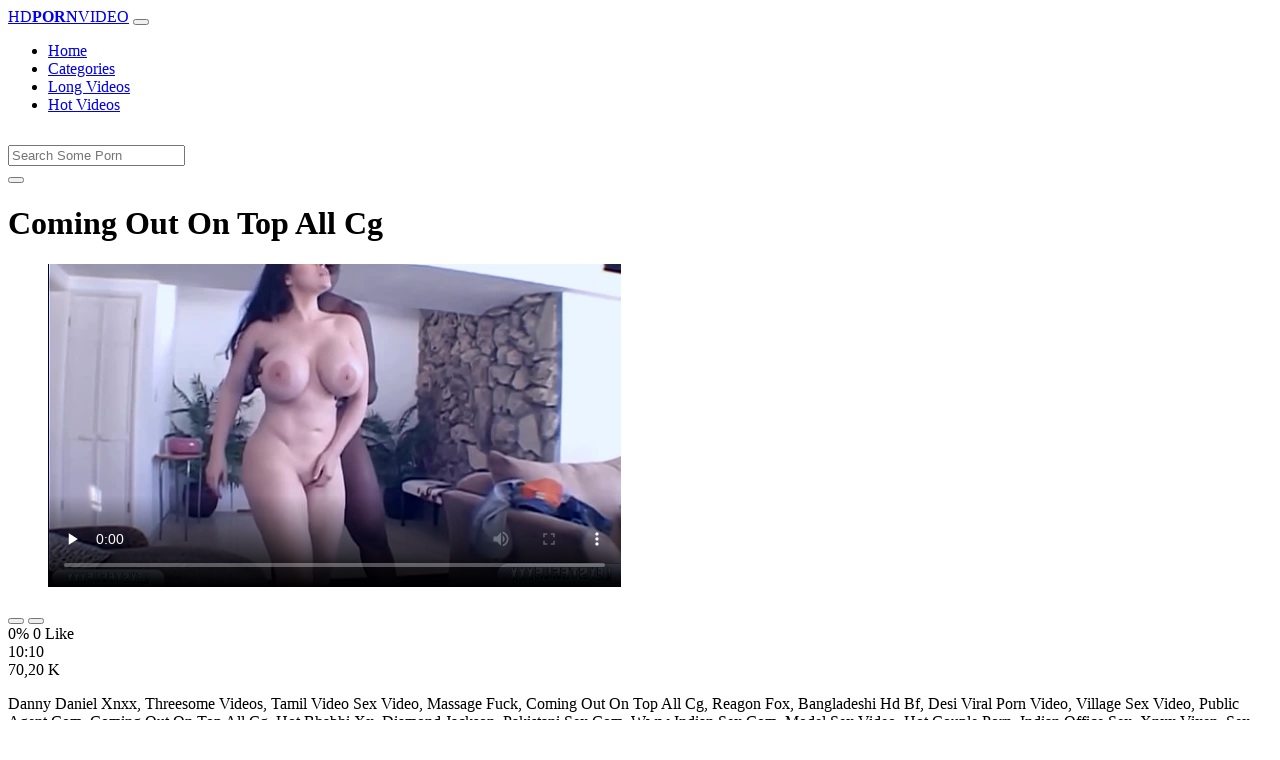

--- FILE ---
content_type: text/html; charset=UTF-8
request_url: https://www.hdpornvideo.co/porn/coming-out-on-top-all-cg/
body_size: 6614
content:
<!DOCTYPE html>
<html lang="En">
  <head>
    <meta http-equiv="Content-Type" content="text/html; charset=UTF-8" />
    <title>Coming Out On Top All Cg - </title>
	<meta name="description" content="Danny Daniel Xnxx, Threesome Videos, Tamil Video Sex Video, Massage Fuck, Coming Out On Top All Cg, Reagon Fox, Bangladeshi Hd Bf, Desi Viral Porn Video, V.">
    <meta name="viewport" content="width=device-width, initial-scale=1, shrink-to-fit=no">

    <meta name="RATING" content="RTA-5042-1996-1400-1577-RTA" />
	<meta name="robots" content="index, follow, max-image-preview:large, max-snippet:-1, max-video-preview:-1" />
	<link rel="apple-touch-icon" sizes="180x180" href="https://www.hdpornvideo.co/media/favicon/apple-icon-180x180.png">
	<link rel="icon" type="image/png" sizes="192x192"  href="https://www.hdpornvideo.co/media/favicon/android-icon-192x192.png">
	<link rel="shortcut icon" href="https://www.hdpornvideo.co/media/favicon/favicon.ico">
	<link title="" rel="search" type="application/opensearchdescription+xml" href="https://www.hdpornvideo.co/opensearch.xml" />
	<link rel="alternate" type="application/rss+xml" title=" rss feed" href="https://www.hdpornvideo.co/rss.xml" />	<link rel="canonical" href="https://www.hdpornvideo.co/porn/coming-out-on-top-all-cg/" />


	<!-- social links -->
    <meta property="og:title" content="Coming Out On Top All Cg - " />
    <meta property="og:url" content="https://www.hdpornvideo.co/porn/coming-out-on-top-all-cg/" />
    <meta property="og:video:url" content="https://www.hdpornvideo.co/mp4/2298/coming-out-on-top-all-cg.mp4?quality=360" />
	<meta property="og:description" content="Danny Daniel Xnxx, Threesome Videos, Tamil Video Sex Video, Massage Fuck, Coming Out On Top All Cg, Reagon Fox, Bangladeshi Hd Bf, Desi Viral Porn Video, V." />
    <meta property="video:duration" content="610" />
    <meta property="og:image" content="https://www.hdpornvideo.co/media/big/2298/coming-out-on-top-all-cg.webp" />
    <meta property="og:type" content="video.other" />
    <meta property="og:video:type" content="video/mp4" />
    <meta property="og:video:width" content="320" />
    <meta property="og:video:height" content="180" />
	<meta property="article:modified_time" content="2025-10-04T03:44:50+03:00" />
    <link rel="image_src" href="https://www.hdpornvideo.co/media/big/2298/coming-out-on-top-all-cg.webp" />
    <link rel="video_src" href="https://www.hdpornvideo.co/mp4/2298/coming-out-on-top-all-cg.mp4?quality=360" />
    <meta name="video_width" content="320" />
    <meta name="video_height" content="180" />
    <meta name="video_type" content="video/mp4" />
	<meta property="twitter:description" content="Danny Daniel Xnxx, Threesome Videos, Tamil Video Sex Video, Massage Fuck, Coming Out On Top All Cg, Reagon Fox, Bangladeshi Hd Bf, Desi Viral Porn Video, V."/>

    <!-- Bootstrap core CSS -->
	<link rel="stylesheet" href="https://www.hdpornvideo.co/system/theme/Default/css/bootstrap.min.css">
    <!-- Custom styles for this template -->
    <link href="https://www.hdpornvideo.co/system/theme/Default/css/style.css" rel="stylesheet">
    <link href="https://www.hdpornvideo.co/system/theme/Default/css/bootstrap-icons.css" rel="stylesheet">

	<style>
		</style>


  </head>
  <body>
    <!-- Navigation -->
    <nav class="navbar navbar-expand-lg navbar-dark bg-dark fixed-top">
      <div class="container">
        <a class="navbar-brand header-logo" href="https://www.hdpornvideo.co/" title="HD Porn Video, Free Xxx Videos Tube, HQ Sex Movies 2025"><span>HD</span><b>PORN</b>VIDEO</a>
        <button class="navbar-toggler" type="button" data-toggle="collapse" data-target="#respNav" aria-controls="respNav" aria-expanded="false" aria-label="Toggle navigation">
          <span class="navbar-toggler-icon"></span>
        </button>
        <div class="collapse navbar-collapse" id="respNav">

          <ul class="navbar-nav ml-auto">
            <li class="nav-item home"><a class="nav-link" href="https://www.hdpornvideo.co/" title="Home">Home</a></li>
               <li class="nav-item cats"><a class="nav-link asp" href="https://www.hdpornvideo.co/categories/" title="Categories">
 Categories</a></li>
            <li class="nav-item long"><a class="nav-link" href="https://www.hdpornvideo.co/longest-porn-sex/" title="Long Videos">Long Videos</a></li>
            <li class="nav-item fire"><a class="nav-link" href="https://www.hdpornvideo.co/hottest-porn-sex/" title="Hot Videos">Hot Videos</a></li>
			          </ul>
        </div>
      </div>
   </nav>
    <!-- Page Content -->
    <div class="container">
		<div class="row">
			<div class="col-sm-12 col-md-12" style="padding-top:15px;">
				<form class="navbar-form" role="search" id="searchForm2"  method="get" action="https://www.hdpornvideo.co/search.php" name="get_porn">
				<div class="input-group">
					<input type="text" name="query" id="query" class="form-control" placeholder="Search Some Porn">
					<div class="input-group-btn">
						<button class="btn btn-warning search-button" type="submit" name="search-button" title="search"><i class="bi bi-search"></i></button>
					</div>
				</div>
				</form>
			</div>
		</div>

<script type="application/ld+json">{
    "@context": "https://schema.org",
    "@type": "VideoObject",
    "name": "Coming Out On Top All Cg -",
    "description": "Danny Daniel Xnxx, Threesome Videos, Tamil Video Sex Video, Massage Fuck, Coming Out On Top All Cg, Reagon Fox, Bangladeshi Hd Bf, Desi Viral Porn Video, V.",
    "thumbnailUrl": "https://www.hdpornvideo.co/media/big/2298/daphne-scooby-doo-sex.webp",
    "uploadDate": "2021-03-15T12:24:16+00:00",
    "duration": "PT10M10S",
    "contentUrl": "https://www.hdpornvideo.co/mp4/2298/coming-out-on-top-all-cg.mp4",
    "embedUrl": "https://www.hdpornvideo.co/mp4/2298/coming-out-on-top-all-cg.mp4",
    "genre": [
        "Xnxx",
        "Big ass",
        "Milf",
        "Blowjob",
        "Redtube",
        "Pornstar",
        "Bdsm"
    ],
    "isFamilyFriendly": false,
    "contentRating": "adult",
    "requiresSubscription": false,
    "publisher": {
        "@type": "Organization",
        "name": "HDPornVideo,FreeXxxVideosTube,HQSexMovies2025",
        "logo": {
            "@type": "ImageObject",
            "url": "https://www.hdpornvideo.co/logo.png"
        }
    },
    "width": 1280,
    "height": 720,
    "playerType": "HTML5",
    "interactionStatistic": [
        {
            "@type": "InteractionCounter",
            "interactionType": {
                "@type": "WatchAction"
            },
            "userInteractionCount": "70197"
        }
    ]
}</script>


		<div class="row h">
			<h1>Coming Out On Top All Cg </h1>
		</div>



	<section class="video-player">
        <div class="row">
            <div class="col-12">
                <figure class="video-container">
                    <video controls preload="none" poster="https://www.hdpornvideo.co/media/big/2298/daphne-scooby-doo-sex.webp" id="player">
                        <source type="video/mp4" src="https://www.hdpornvideo.co/mp4/2298/coming-out-on-top-all-cg.mp4" />
                    </video>
                </figure>
<div class="video-bottom-content">
    <div class="video-likes" id="ajaxRating">
        <div class="btn-group" role="group">
            <button class="ajax_rating btn btn-success" data-vote-type="1" type="button" aria-label="Vote up">
                <i class="bi bi-hand-thumbs-up"></i>
            </button>
            <button class="ajax_rating btn btn-danger" data-vote-type="2" type="button" aria-label="Vote down">
                <i class="bi bi-hand-thumbs-down"></i>
            </button>
        </div>
        <span>0% 0 Like</span>
    </div>
    <div class="video-timer">
        <div class="timer"><i class="bi bi-clock"></i> <span>10:10</span></div>
        <div class="view"><i class="bi bi-eye"></i> <span>70,20 K</span></div>
    </div>
</div>
                <div class="video-description">
                                        <p>Danny Daniel Xnxx, Threesome Videos, Tamil Video Sex Video, Massage Fuck, Coming Out On Top All Cg, Reagon Fox, Bangladeshi Hd Bf, Desi Viral Porn Video, Village Sex Video, Public Agent Com, Coming Out On Top All Cg, Hot Bhabhi Xx, Diamond Jackson, Pakistani Sex Com, Www Indian Sex Com, Model Sex Video, Hot Couple Porn, Indian Office Sex, Xnxx Vixen, Sex Video Xnxx Tv, Desi Sex Stories, Jia Lissa</p>

<a href="https://www.hdpornvideo.co/model/daphne-rosen/" title="Daphne Rosen Porn Videos">#Daphne Rosen</a>, <a href="https://www.hdpornvideo.co/model/lexington-steele/" title="Lexington Steele Porn Videos">#Lexington Steele</a> <a href="https://www.hdpornvideo.co/porn/chili-xxx/" title="chili xxx">#chili xxx</a>, <a href="https://www.hdpornvideo.co/porn/google-xvideo/" title="google xvideo">#google xvideo</a>, <a href="https://www.hdpornvideo.co/porn/hottest-hd-porn/" title="hottest hd porn">#hottest hd porn</a>, <a href="https://www.hdpornvideo.co/porn/pahla-sex/" title="pahla sex">#pahla sex</a>, <a href="https://www.hdpornvideo.co/porn/handi-sax-video/" title="handi sax video">#handi sax video</a>, <a href="https://www.hdpornvideo.co/porn/malvani-sex/" title="malvani sex">#malvani sex</a>

                </div>
            </div>
        </div>
    </section>





	<div class="row h">
		<h2>Related Coming Out On Top All Cg Xxx, Porn Videos</h2>
	</div>
      <div class="row">

        <div class="col-lg-4 col-sm-6 portfolio-item">
          <div class="card">
            <a href="https://www.hdpornvideo.co/video/3457/[base64]/" title="Indian Model Fucked In Hotel Room By fucking hardcore fuck pussyfucking indian hardsex india desi hindi indian sex sex vidos hindi sex indian girl sex video new desi girl sex video new model sex deshi model sex south indian sex video hard sex"><img class="img-fluid" srcset="https://www.hdpornvideo.co/media/3457/[base64].webp 382w, https://www.hdpornvideo.co/media/big/3457/[base64].webp 573w" src="https://www.hdpornvideo.co/media/3457/[base64].webp" title="Indian Model Fucked In Hotel Room By fucking hardcore fuck pussyfucking indian hardsex india desi hindi indian sex sex vidos hindi sex indian girl sex video new desi girl sex video new model sex deshi model sex south indian sex video hard sex" alt="Indian Model Fucked In Hotel Room By fucking hardcore fuck pussyfucking indian hardsex india desi hindi indian sex sex vidos hindi sex indian girl sex video new desi girl sex video new model sex deshi model sex south indian sex video hard sex" width="400" height="225"></a>
            <div class="card-body">
                <div class="views col-sm-5"><i class="bi bi-eye"></i> 723,34 K</div>
                <div class="time col-sm-5"><i class="bi bi-clock"></i> 13:37</div>
                <div class="text_on_img col-sm-12"><h3 class="title"><a href="https://www.hdpornvideo.co/video/3457/[base64]/" title="Indian Model Fucked In Hotel Room By fucking hardcore fuck pussyfucking indian hardsex india desi hindi indian sex sex vidos hindi sex indian girl sex video new desi girl sex video new model sex deshi model sex south indian sex video hard sex">Indian Model Fucked In Hotel Room By fucking hardcore fuck pussyfucking indian hardsex india desi hindi indian sex sex vidos hindi sex indian girl sex video new desi girl sex video new model sex deshi model sex south indian sex video hard sex</a></h3></div>
            </div>
          </div>
        </div>



        <div class="col-lg-4 col-sm-6 portfolio-item">
          <div class="card">
            <a href="https://www.hdpornvideo.co/video/1257/www-bangla-xx-video-com/" title="www bangla xx video com"><img class="img-fluid" srcset="https://www.hdpornvideo.co/media/1257/www-bangla-xx-video-com.webp 382w, https://www.hdpornvideo.co/media/big/1257/www-bangla-xx-video-com.webp 573w" src="https://www.hdpornvideo.co/media/1257/www-bangla-xx-video-com.webp" title="www bangla xx video com" alt="www bangla xx video com" width="400" height="225"></a>
            <div class="card-body">
                <div class="views col-sm-5"><i class="bi bi-eye"></i> 269,41 K</div>
                <div class="time col-sm-5"><i class="bi bi-clock"></i> 16:18</div>
                <div class="text_on_img col-sm-12"><h3 class="title"><a href="https://www.hdpornvideo.co/video/1257/www-bangla-xx-video-com/" title="www bangla xx video com">www bangla xx video com</a></h3></div>
            </div>
          </div>
        </div>



        <div class="col-lg-4 col-sm-6 portfolio-item">
          <div class="card">
            <a href="https://www.hdpornvideo.co/video/2/adult-free-xxx-movies/" title="adult free xxx movies"><img class="img-fluid" srcset="https://www.hdpornvideo.co/media/2/adult-free-xxx-movies.webp 382w, https://www.hdpornvideo.co/media/big/2/adult-free-xxx-movies.webp 573w" src="https://www.hdpornvideo.co/media/2/adult-free-xxx-movies.webp" title="adult free xxx movies" alt="adult free xxx movies" width="400" height="225"></a>
            <div class="card-body">
                <div class="views col-sm-5"><i class="bi bi-eye"></i> 147,06 K</div>
                <div class="time col-sm-5"><i class="bi bi-clock"></i> 13:35</div>
                <div class="text_on_img col-sm-12"><h3 class="title"><a href="https://www.hdpornvideo.co/video/2/adult-free-xxx-movies/" title="adult free xxx movies">adult free xxx movies</a></h3></div>
            </div>
          </div>
        </div>



        <div class="col-lg-4 col-sm-6 portfolio-item">
          <div class="card">
            <a href="https://www.hdpornvideo.co/video/12/porno-de-cubanas-en-cuba/" title="porno de cubanas en cuba"><img class="img-fluid" srcset="https://www.hdpornvideo.co/media/12/porno-de-cubanas-en-cuba.webp 382w, https://www.hdpornvideo.co/media/big/12/porno-de-cubanas-en-cuba.webp 573w" src="https://www.hdpornvideo.co/media/12/porno-de-cubanas-en-cuba.webp" title="porno de cubanas en cuba" alt="porno de cubanas en cuba" width="400" height="225"></a>
            <div class="card-body">
                <div class="views col-sm-5"><i class="bi bi-eye"></i> 124,42 K</div>
                <div class="time col-sm-5"><i class="bi bi-clock"></i> 10:03</div>
                <div class="text_on_img col-sm-12"><h3 class="title"><a href="https://www.hdpornvideo.co/video/12/porno-de-cubanas-en-cuba/" title="porno de cubanas en cuba">porno de cubanas en cuba</a></h3></div>
            </div>
          </div>
        </div>



        <div class="col-lg-4 col-sm-6 portfolio-item">
          <div class="card">
            <a href="https://www.hdpornvideo.co/video/1185/video-x-video-x-video-x/" title="video x video x video x"><img class="img-fluid" srcset="https://www.hdpornvideo.co/media/1185/video-x-video-x-video-x.webp 382w, https://www.hdpornvideo.co/media/big/1185/video-x-video-x-video-x.webp 573w" src="https://www.hdpornvideo.co/media/1185/video-x-video-x-video-x.webp" title="video x video x video x" alt="video x video x video x" width="400" height="225"></a>
            <div class="card-body">
                <div class="views col-sm-5"><i class="bi bi-eye"></i> 239,01 K</div>
                <div class="time col-sm-5"><i class="bi bi-clock"></i> 10:04</div>
                <div class="text_on_img col-sm-12"><h3 class="title"><a href="https://www.hdpornvideo.co/video/1185/video-x-video-x-video-x/" title="video x video x video x">video x video x video x</a></h3></div>
            </div>
          </div>
        </div>



        <div class="col-lg-4 col-sm-6 portfolio-item">
          <div class="card">
            <a href="https://www.hdpornvideo.co/video/152/phim-sex-nguyen-hong-nhung/" title="phim sex nguyen hong nhung"><img class="img-fluid" srcset="https://www.hdpornvideo.co/media/152/phim-sex-nguyen-hong-nhung.webp 382w, https://www.hdpornvideo.co/media/big/152/phim-sex-nguyen-hong-nhung.webp 573w" src="https://www.hdpornvideo.co/media/152/phim-sex-nguyen-hong-nhung.webp" title="phim sex nguyen hong nhung" alt="phim sex nguyen hong nhung" width="400" height="225"></a>
            <div class="card-body">
                <div class="views col-sm-5"><i class="bi bi-eye"></i> 336,99 K</div>
                <div class="time col-sm-5"><i class="bi bi-clock"></i> 13:53</div>
                <div class="text_on_img col-sm-12"><h3 class="title"><a href="https://www.hdpornvideo.co/video/152/phim-sex-nguyen-hong-nhung/" title="phim sex nguyen hong nhung">phim sex nguyen hong nhung</a></h3></div>
            </div>
          </div>
        </div>



        <div class="col-lg-4 col-sm-6 portfolio-item">
          <div class="card">
            <a href="https://www.hdpornvideo.co/video/219/bokep-tante-vs-bocah/" title="bokep tante vs bocah"><img class="img-fluid" srcset="https://www.hdpornvideo.co/media/219/bokep-tante-vs-bocah.webp 382w, https://www.hdpornvideo.co/media/big/219/bokep-tante-vs-bocah.webp 573w" src="https://www.hdpornvideo.co/media/219/bokep-tante-vs-bocah.webp" title="bokep tante vs bocah" alt="bokep tante vs bocah" width="400" height="225"></a>
            <div class="card-body">
                <div class="views col-sm-5"><i class="bi bi-eye"></i> 114,12 K</div>
                <div class="time col-sm-5"><i class="bi bi-clock"></i> 10:27</div>
                <div class="text_on_img col-sm-12"><h3 class="title"><a href="https://www.hdpornvideo.co/video/219/bokep-tante-vs-bocah/" title="bokep tante vs bocah">bokep tante vs bocah</a></h3></div>
            </div>
          </div>
        </div>



        <div class="col-lg-4 col-sm-6 portfolio-item">
          <div class="card">
            <a href="https://www.hdpornvideo.co/video/528/porn-video-porn-video/" title="porn video porn video"><img class="img-fluid" srcset="https://www.hdpornvideo.co/media/528/porn-video-porn-video.webp 382w, https://www.hdpornvideo.co/media/big/528/porn-video-porn-video.webp 573w" src="https://www.hdpornvideo.co/media/528/porn-video-porn-video.webp" title="porn video porn video" alt="porn video porn video" width="400" height="225"></a>
            <div class="card-body">
                <div class="views col-sm-5"><i class="bi bi-eye"></i> 112,32 K</div>
                <div class="time col-sm-5"><i class="bi bi-clock"></i> 10:28</div>
                <div class="text_on_img col-sm-12"><h3 class="title"><a href="https://www.hdpornvideo.co/video/528/porn-video-porn-video/" title="porn video porn video">porn video porn video</a></h3></div>
            </div>
          </div>
        </div>



        <div class="col-lg-4 col-sm-6 portfolio-item">
          <div class="card">
            <a href="https://www.hdpornvideo.co/video/135/rakul-preet-singh-lip-lock/" title="rakul preet singh lip lock"><img class="img-fluid" srcset="https://www.hdpornvideo.co/media/135/rakul-preet-singh-lip-lock.webp 382w, https://www.hdpornvideo.co/media/big/135/rakul-preet-singh-lip-lock.webp 573w" src="https://www.hdpornvideo.co/media/135/rakul-preet-singh-lip-lock.webp" title="rakul preet singh lip lock" alt="rakul preet singh lip lock" width="400" height="225"></a>
            <div class="card-body">
                <div class="views col-sm-5"><i class="bi bi-eye"></i> 129,07 K</div>
                <div class="time col-sm-5"><i class="bi bi-clock"></i> 12:00</div>
                <div class="text_on_img col-sm-12"><h3 class="title"><a href="https://www.hdpornvideo.co/video/135/rakul-preet-singh-lip-lock/" title="rakul preet singh lip lock">rakul preet singh lip lock</a></h3></div>
            </div>
          </div>
        </div>



        <div class="col-lg-4 col-sm-6 portfolio-item">
          <div class="card">
            <a href="https://www.hdpornvideo.co/video/334/south-indian-actress-hot-sex/" title="south indian actress hot sex"><img class="img-fluid" srcset="https://www.hdpornvideo.co/media/334/south-indian-actress-hot-sex.webp 382w, https://www.hdpornvideo.co/media/big/334/south-indian-actress-hot-sex.webp 573w" src="https://www.hdpornvideo.co/media/334/south-indian-actress-hot-sex.webp" title="south indian actress hot sex" alt="south indian actress hot sex" width="400" height="225"></a>
            <div class="card-body">
                <div class="views col-sm-5"><i class="bi bi-eye"></i> 128,28 K</div>
                <div class="time col-sm-5"><i class="bi bi-clock"></i> 12:07</div>
                <div class="text_on_img col-sm-12"><h3 class="title"><a href="https://www.hdpornvideo.co/video/334/south-indian-actress-hot-sex/" title="south indian actress hot sex">south indian actress hot sex</a></h3></div>
            </div>
          </div>
        </div>



        <div class="col-lg-4 col-sm-6 portfolio-item">
          <div class="card">
            <a href="https://www.hdpornvideo.co/video/765/x-sexy-movie/" title="x   sexy movie"><img class="img-fluid" srcset="https://www.hdpornvideo.co/media/765/x-sexy-movie.webp 382w, https://www.hdpornvideo.co/media/big/765/x-sexy-movie.webp 573w" src="https://www.hdpornvideo.co/media/765/x-sexy-movie.webp" title="x   sexy movie" alt="x   sexy movie" width="400" height="225"></a>
            <div class="card-body">
                <div class="views col-sm-5"><i class="bi bi-eye"></i> 127,52 K</div>
                <div class="time col-sm-5"><i class="bi bi-clock"></i> 11:11</div>
                <div class="text_on_img col-sm-12"><h3 class="title"><a href="https://www.hdpornvideo.co/video/765/x-sexy-movie/" title="x   sexy movie">x   sexy movie</a></h3></div>
            </div>
          </div>
        </div>



        <div class="col-lg-4 col-sm-6 portfolio-item">
          <div class="card">
            <a href="https://www.hdpornvideo.co/video/315/cerita-seks-dengan-cikgu/" title="cerita seks dengan cikgu"><img class="img-fluid" srcset="https://www.hdpornvideo.co/media/315/cerita-seks-dengan-cikgu.webp 382w, https://www.hdpornvideo.co/media/big/315/cerita-seks-dengan-cikgu.webp 573w" src="https://www.hdpornvideo.co/media/315/cerita-seks-dengan-cikgu.webp" title="cerita seks dengan cikgu" alt="cerita seks dengan cikgu" width="400" height="225"></a>
            <div class="card-body">
                <div class="views col-sm-5"><i class="bi bi-eye"></i> 130,16 K</div>
                <div class="time col-sm-5"><i class="bi bi-clock"></i> 37:00</div>
                <div class="text_on_img col-sm-12"><h3 class="title"><a href="https://www.hdpornvideo.co/video/315/cerita-seks-dengan-cikgu/" title="cerita seks dengan cikgu">cerita seks dengan cikgu</a></h3></div>
            </div>
          </div>
        </div>



        <div class="col-lg-4 col-sm-6 portfolio-item">
          <div class="card">
            <a href="https://www.hdpornvideo.co/video/1112/full-open-english-blue-movies/" title="full open english blue movies"><img class="img-fluid" srcset="https://www.hdpornvideo.co/media/1112/full-open-english-blue-movies.webp 382w, https://www.hdpornvideo.co/media/big/1112/full-open-english-blue-movies.webp 573w" src="https://www.hdpornvideo.co/media/1112/full-open-english-blue-movies.webp" title="full open english blue movies" alt="full open english blue movies" width="400" height="225"></a>
            <div class="card-body">
                <div class="views col-sm-5"><i class="bi bi-eye"></i> 119,90 K</div>
                <div class="time col-sm-5"><i class="bi bi-clock"></i> 15:37</div>
                <div class="text_on_img col-sm-12"><h3 class="title"><a href="https://www.hdpornvideo.co/video/1112/full-open-english-blue-movies/" title="full open english blue movies">full open english blue movies</a></h3></div>
            </div>
          </div>
        </div>



        <div class="col-lg-4 col-sm-6 portfolio-item">
          <div class="card">
            <a href="https://www.hdpornvideo.co/video/236/hindi-video-film-hindi-video-film/" title="hindi video film hindi video film"><img class="img-fluid" srcset="https://www.hdpornvideo.co/media/236/hindi-video-film-hindi-video-film.webp 382w, https://www.hdpornvideo.co/media/big/236/hindi-video-film-hindi-video-film.webp 573w" src="https://www.hdpornvideo.co/media/236/hindi-video-film-hindi-video-film.webp" title="hindi video film hindi video film" alt="hindi video film hindi video film" width="400" height="225"></a>
            <div class="card-body">
                <div class="views col-sm-5"><i class="bi bi-eye"></i> 94,78 K</div>
                <div class="time col-sm-5"><i class="bi bi-clock"></i> 15:58</div>
                <div class="text_on_img col-sm-12"><h3 class="title"><a href="https://www.hdpornvideo.co/video/236/hindi-video-film-hindi-video-film/" title="hindi video film hindi video film">hindi video film hindi video film</a></h3></div>
            </div>
          </div>
        </div>



        <div class="col-lg-4 col-sm-6 portfolio-item">
          <div class="card">
            <a href="https://www.hdpornvideo.co/video/363/descargar-videos-xxx-gratis-para-celular/" title="descargar videos xxx gratis para celular"><img class="img-fluid" srcset="https://www.hdpornvideo.co/media/363/descargar-videos-xxx-gratis-para-celular.webp 382w, https://www.hdpornvideo.co/media/big/363/descargar-videos-xxx-gratis-para-celular.webp 573w" src="https://www.hdpornvideo.co/media/363/descargar-videos-xxx-gratis-para-celular.webp" title="descargar videos xxx gratis para celular" alt="descargar videos xxx gratis para celular" width="400" height="225"></a>
            <div class="card-body">
                <div class="views col-sm-5"><i class="bi bi-eye"></i> 95,06 K</div>
                <div class="time col-sm-5"><i class="bi bi-clock"></i> 14:54</div>
                <div class="text_on_img col-sm-12"><h3 class="title"><a href="https://www.hdpornvideo.co/video/363/descargar-videos-xxx-gratis-para-celular/" title="descargar videos xxx gratis para celular">descargar videos xxx gratis para celular</a></h3></div>
            </div>
          </div>
        </div>



        <div class="col-lg-4 col-sm-6 portfolio-item">
          <div class="card">
            <a href="https://www.hdpornvideo.co/video/354/old-malayalam-sex-movies/" title="old malayalam sex movies"><img class="img-fluid" srcset="https://www.hdpornvideo.co/media/354/old-malayalam-sex-movies.webp 382w, https://www.hdpornvideo.co/media/big/354/old-malayalam-sex-movies.webp 573w" src="https://www.hdpornvideo.co/media/354/old-malayalam-sex-movies.webp" title="old malayalam sex movies" alt="old malayalam sex movies" width="400" height="225"></a>
            <div class="card-body">
                <div class="views col-sm-5"><i class="bi bi-eye"></i> 118,04 K</div>
                <div class="time col-sm-5"><i class="bi bi-clock"></i> 20:46</div>
                <div class="text_on_img col-sm-12"><h3 class="title"><a href="https://www.hdpornvideo.co/video/354/old-malayalam-sex-movies/" title="old malayalam sex movies">old malayalam sex movies</a></h3></div>
            </div>
          </div>
        </div>



        <div class="col-lg-4 col-sm-6 portfolio-item">
          <div class="card">
            <a href="https://www.hdpornvideo.co/video/1994/gay-men-fucking-gay-men/" title="gay men fucking gay men"><img class="img-fluid" srcset="https://www.hdpornvideo.co/media/1994/gay-men-fucking-gay-men.webp 382w, https://www.hdpornvideo.co/media/big/1994/gay-men-fucking-gay-men.webp 573w" src="https://www.hdpornvideo.co/media/1994/gay-men-fucking-gay-men.webp" title="gay men fucking gay men" alt="gay men fucking gay men" width="400" height="225"></a>
            <div class="card-body">
                <div class="views col-sm-5"><i class="bi bi-eye"></i> 171,06 K</div>
                <div class="time col-sm-5"><i class="bi bi-clock"></i> 11:00</div>
                <div class="text_on_img col-sm-12"><h3 class="title"><a href="https://www.hdpornvideo.co/video/1994/gay-men-fucking-gay-men/" title="gay men fucking gay men">gay men fucking gay men</a></h3></div>
            </div>
          </div>
        </div>



        <div class="col-lg-4 col-sm-6 portfolio-item">
          <div class="card">
            <a href="https://www.hdpornvideo.co/video/106/andi-sue-irwin-nude/" title="andi sue irwin nude"><img class="img-fluid" srcset="https://www.hdpornvideo.co/media/106/andi-sue-irwin-nude.webp 382w, https://www.hdpornvideo.co/media/big/106/andi-sue-irwin-nude.webp 573w" src="https://www.hdpornvideo.co/media/106/andi-sue-irwin-nude.webp" title="andi sue irwin nude" alt="andi sue irwin nude" width="400" height="225"></a>
            <div class="card-body">
                <div class="views col-sm-5"><i class="bi bi-eye"></i> 138,48 K</div>
                <div class="time col-sm-5"><i class="bi bi-clock"></i> 19:35</div>
                <div class="text_on_img col-sm-12"><h3 class="title"><a href="https://www.hdpornvideo.co/video/106/andi-sue-irwin-nude/" title="andi sue irwin nude">andi sue irwin nude</a></h3></div>
            </div>
          </div>
        </div>



        <div class="col-lg-4 col-sm-6 portfolio-item">
          <div class="card">
            <a href="https://www.hdpornvideo.co/video/21/south-indian-aunties-hot-videos/" title="south indian aunties hot videos"><img class="img-fluid" srcset="https://www.hdpornvideo.co/media/21/south-indian-aunties-hot-videos.webp 382w, https://www.hdpornvideo.co/media/big/21/south-indian-aunties-hot-videos.webp 573w" src="https://www.hdpornvideo.co/media/21/south-indian-aunties-hot-videos.webp" title="south indian aunties hot videos" alt="south indian aunties hot videos" width="400" height="225"></a>
            <div class="card-body">
                <div class="views col-sm-5"><i class="bi bi-eye"></i> 92,57 K</div>
                <div class="time col-sm-5"><i class="bi bi-clock"></i> 18:58</div>
                <div class="text_on_img col-sm-12"><h3 class="title"><a href="https://www.hdpornvideo.co/video/21/south-indian-aunties-hot-videos/" title="south indian aunties hot videos">south indian aunties hot videos</a></h3></div>
            </div>
          </div>
        </div>



        <div class="col-lg-4 col-sm-6 portfolio-item">
          <div class="card">
            <a href="https://www.hdpornvideo.co/video/2935/sexy-sexy-sexy-sexy-video/" title="sexy sexy sexy sexy video"><img class="img-fluid" srcset="https://www.hdpornvideo.co/media/2935/sexy-sexy-sexy-sexy-video.webp 382w, https://www.hdpornvideo.co/media/big/2935/sexy-sexy-sexy-sexy-video.webp 573w" src="https://www.hdpornvideo.co/media/2935/sexy-sexy-sexy-sexy-video.webp" title="sexy sexy sexy sexy video" alt="sexy sexy sexy sexy video" width="400" height="225"></a>
            <div class="card-body">
                <div class="views col-sm-5"><i class="bi bi-eye"></i> 82,45 K</div>
                <div class="time col-sm-5"><i class="bi bi-clock"></i> 10:20</div>
                <div class="text_on_img col-sm-12"><h3 class="title"><a href="https://www.hdpornvideo.co/video/2935/sexy-sexy-sexy-sexy-video/" title="sexy sexy sexy sexy video">sexy sexy sexy sexy video</a></h3></div>
            </div>
          </div>
        </div>



        <div class="col-lg-4 col-sm-6 portfolio-item">
          <div class="card">
            <a href="https://www.hdpornvideo.co/video/3145/south-korean-sex-video/" title="south korean sex video"><img class="img-fluid" srcset="https://www.hdpornvideo.co/media/3145/south-korean-sex-video.webp 382w, https://www.hdpornvideo.co/media/big/3145/south-korean-sex-video.webp 573w" src="https://www.hdpornvideo.co/media/3145/south-korean-sex-video.webp" title="south korean sex video" alt="south korean sex video" width="400" height="225"></a>
            <div class="card-body">
                <div class="views col-sm-5"><i class="bi bi-eye"></i> 103,39 K</div>
                <div class="time col-sm-5"><i class="bi bi-clock"></i> 10:26</div>
                <div class="text_on_img col-sm-12"><h3 class="title"><a href="https://www.hdpornvideo.co/video/3145/south-korean-sex-video/" title="south korean sex video">south korean sex video</a></h3></div>
            </div>
          </div>
        </div>



      </div>
      <!-- /.row -->

		<div class="row h">
			<h2>Search Trends</h2>
		</div>
		<div class="row">
			<div class="col-lg-12 col-sm-12 tagcloud related">
			<a class="btn btn-asp" href="https://www.hdpornvideo.co/porn/xxx-bubs/" title="Xxx Bubs">Xxx Bubs</a> <a class="btn btn-asp" href="https://www.hdpornvideo.co/porn/xxx-adiwasi/" title="Xxx Adiwasi">Xxx Adiwasi</a> <a class="btn btn-asp" href="https://www.hdpornvideo.co/porn/six-bido/" title="Six Bido">Six Bido</a> <a class="btn btn-asp" href="https://www.hdpornvideo.co/porn/sex-xxxnn/" title="Sex Xxxnn">Sex Xxxnn</a> <a class="btn btn-asp" href="https://www.hdpornvideo.co/porn/aunty-yoni/" title="Aunty Yoni">Aunty Yoni</a> <a class="btn btn-asp" href="https://www.hdpornvideo.co/porn/xxii-news-2022/" title="Xxii News 2022">Xxii News 2022</a> <a class="btn btn-asp" href="https://www.hdpornvideo.co/porn/romantic-sexx-video/" title="Romantic Sexx Video">Romantic Sexx Video</a> <a class="btn btn-asp" href="https://www.hdpornvideo.co/porn/kajal-ki-bf/" title="Kajal Ki Bf">Kajal Ki Bf</a> <a class="btn btn-asp" href="https://www.hdpornvideo.co/porn/poland-sex-video/" title="Poland Sex Video">Poland Sex Video</a> <a class="btn btn-asp" href="https://www.hdpornvideo.co/porn/sex-video-720p/" title="Sex Video 720P">Sex Video 720P</a> <a class="btn btn-asp" href="https://www.hdpornvideo.co/porn/rj-anmol-age/" title="Rj Anmol Age">Rj Anmol Age</a> <a class="btn btn-asp" href="https://www.hdpornvideo.co/porn/xnxx-free-hd/" title="Xnxx Free Hd">Xnxx Free Hd</a> <a class="btn btn-asp" href="https://www.hdpornvideo.co/porn/odia-xvideo-com/" title="Odia Xvideo Com">Odia Xvideo Com</a> <a class="btn btn-asp" href="https://www.hdpornvideo.co/porn/ww-bf-film/" title="Ww Bf Film">Ww Bf Film</a> <a class="btn btn-asp" href="https://www.hdpornvideo.co/porn/xem-phim-sex-tinh-d%E1%BB%A5c/" title="Xem Phim Sex Tinh Dục">Xem Phim Sex Tinh Dục</a> <a class="btn btn-asp" href="https://www.hdpornvideo.co/porn/reddit-monster-girl/" title="Reddit Monster Girl">Reddit Monster Girl</a> 			</div>
		</div>

    </div>
    <!-- /.container -->
    <script>
    document.querySelectorAll('.ajax_rating').forEach(button => {
        button.addEventListener('click', () => {
            const voteType = button.dataset.voteType;
            dovote(2298, voteType);
        });
    });
    </script>
	<script src="https://www.hdpornvideo.co/system/theme/Default/js/user.min.js"></script>
	<!-- Footer -->
    <footer class="py-5 bg-dark">
      <div class="container">
        <p class="m-0 text-center text-white"><a class="footer-logo" href="https://www.hdpornvideo.co/"><span>HD</span><b>PORN</b>VIDEO</a></p>
        <p class="m-0 text-center text-white" style="padding-bottom:20px;color:#fff;">
			<a href="https://www.xxxvideo.vip/" title="vip porn">vip porn</a>, <a href="https://www.xxxv.mobi/" title="xxxv porn">xxxv porn</a>,  <a href="https://www.fullporn.net/" target="_blank" title="xxx bf video">xxx bf video</a>, <a href="https://www.pornjitt.net/porn/hindi-desi-blue-film-xxx-videos/" title="xxx video">xxx video</a>, <a href="https://xxxhindivideo.mobi/desi/blue-film-hindi-blue-film-hindi-blue-film-hindi/" title="blue film">blue film</a>, <a href="https://sexybf.mobi/porn/xnxx-video-indian/" title="xnxx video">xnxx video</a><br>Here you'll find the <a href="https://www.hdpornvideo.co/porn/beeg-sex-hd-com-porn/" title="beeg sex hd com porn">beeg sex hd com porn</a> with hit chicks which have sex everywhere. Real <a href="https://www.hdpornvideo.co/porn/xxx-movies/" title="xxx movies">xxx movies</a> clips updated daily and 100% free! The best part about it all is that it is completely free! No need to spend any money on other websites when you can have it all here for completely free and in HD quality. No need to waste any more time on various other websites when you can enjoy completely free porno flicks on this website. Our community is constantly updating with new videos making us one of the best <a href="https://www.hdpornvideo.co/porn/xxxn/" title="xxxn">xxxn</a> on the internet!<br><a href="https://www.borwapxxx.com/" title="sunny leone sex porn">sunny leone sex porn</a> | <a href="https://www.xxxwww.mobi/" title="new xxx">new xxx</a>		</p>
        <p class="m-0 text-center text-white" style="padding-bottom:20px;color:#fff;">
			 <a href="https://www.hdpornvideo.co/page/2257/" title="18 U.s.c 2257">18 U.s.c 2257</a> | <a href="https://www.hdpornvideo.co/page/terms/" title="Terms Of Use">Terms Of Use</a> | <a href="https://www.hdpornvideo.co/page/dmca/" title="Dmca">Dmca</a>
		</p>
		<p class="m-0 text-center text-white">© Copyright 2026 by hdpornvideo.co</p>
      </div>
      <!-- /.container -->
    </footer>
    <!-- Bootstrap core JavaScript -->
    <div class="cookie-banner" id="cookie-banner">
        <p>We use cookies to improve your experience. By continuing, you agree to our use of cookies.</p>
        <button class="accept" onclick="acceptCookies()">Accept</button>
        <button class="reject" onclick="rejectCookies()">Reject</button>
    </div>	
<span style="display:none;"><img src="//whos.amung.us/widget/6bmzfzwd5d01.png" width="0" height="0"/></span> 

<!-- Yandex.Metrika counter -->
<script type="text/javascript">
    (function(m,e,t,r,i,k,a){
        m[i]=m[i]||function(){(m[i].a=m[i].a||[]).push(arguments)};
        m[i].l=1*new Date();
        for (var j = 0; j < document.scripts.length; j++) {if (document.scripts[j].src === r) { return; }}
        k=e.createElement(t),a=e.getElementsByTagName(t)[0],k.async=1,k.src=r,a.parentNode.insertBefore(k,a)
    })(window, document,'script','https://mc.webvisor.org/metrika/tag_ww.js?id=56567260', 'ym');

    ym(56567260, 'init', {ssr:true, clickmap:true, accurateTrackBounce:true, trackLinks:true});
</script>
<noscript><div><img src="https://mc.yandex.ru/watch/56567260" style="position:absolute; left:-9999px;" alt="" /></div></noscript>
<!-- /Yandex.Metrika counter -->  
  <script defer src="https://static.cloudflareinsights.com/beacon.min.js/vcd15cbe7772f49c399c6a5babf22c1241717689176015" integrity="sha512-ZpsOmlRQV6y907TI0dKBHq9Md29nnaEIPlkf84rnaERnq6zvWvPUqr2ft8M1aS28oN72PdrCzSjY4U6VaAw1EQ==" data-cf-beacon='{"version":"2024.11.0","token":"24910d45d8944dff8d33af7667ee6b12","r":1,"server_timing":{"name":{"cfCacheStatus":true,"cfEdge":true,"cfExtPri":true,"cfL4":true,"cfOrigin":true,"cfSpeedBrain":true},"location_startswith":null}}' crossorigin="anonymous"></script>
</body>
</html>